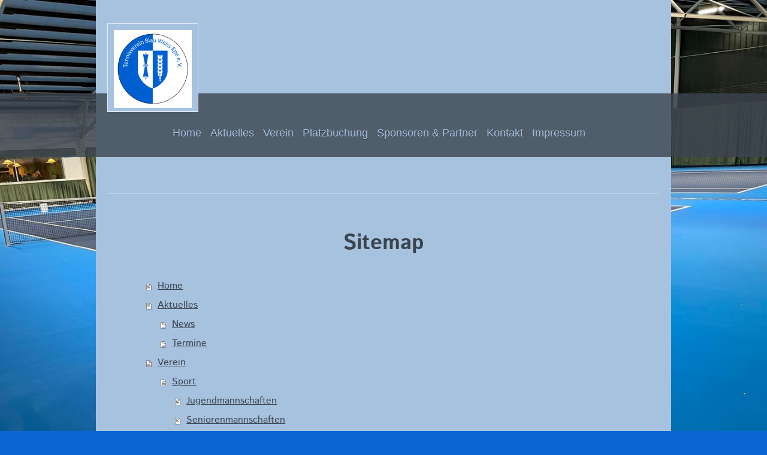

--- FILE ---
content_type: text/html; charset=UTF-8
request_url: https://www.tennisverein-epe.de/sitemap/
body_size: 5452
content:
<!DOCTYPE html>
<html lang="de"  ><head prefix="og: http://ogp.me/ns# fb: http://ogp.me/ns/fb# business: http://ogp.me/ns/business#">
    <meta http-equiv="Content-Type" content="text/html; charset=utf-8"/>
    <meta name="generator" content="IONOS MyWebsite"/>
        
    <link rel="dns-prefetch" href="//cdn.website-start.de/"/>
    <link rel="dns-prefetch" href="//105.mod.mywebsite-editor.com"/>
    <link rel="dns-prefetch" href="https://105.sb.mywebsite-editor.com/"/>
    <link rel="shortcut icon" href="//cdn.website-start.de/favicon.ico"/>
        <title>Willkommen beim Tennisverein Blau-Weiss Gronau-Epe im Münsterland - Home</title>
    <style type="text/css">@media screen and (max-device-width: 1024px) {.diyw a.switchViewWeb {display: inline !important;}}</style>
    <style type="text/css">@media screen and (min-device-width: 1024px) {
            .mediumScreenDisabled { display:block }
            .smallScreenDisabled { display:block }
        }
        @media screen and (max-device-width: 1024px) { .mediumScreenDisabled { display:none } }
        @media screen and (max-device-width: 568px) { .smallScreenDisabled { display:none } }
                @media screen and (min-width: 1024px) {
            .mobilepreview .mediumScreenDisabled { display:block }
            .mobilepreview .smallScreenDisabled { display:block }
        }
        @media screen and (max-width: 1024px) { .mobilepreview .mediumScreenDisabled { display:none } }
        @media screen and (max-width: 568px) { .mobilepreview .smallScreenDisabled { display:none } }</style>
    <meta name="viewport" content="width=device-width, initial-scale=1, maximum-scale=1, minimal-ui"/>

<meta name="format-detection" content="telephone=no"/>
        <meta name="keywords" content="Tennis, Tennisplatz, Sandplatz, Hartplatz, Tennishalle, Training, Mannschaft, Tennisverein, Tennistrainer, Liga, Tennisball, Tennisspielen, Spielen, Sport, Tennisball, Ball, Tennisschläger, Schläger, Tennisnetz, Netz, WTV, WTB, Gronau"/>
            <meta name="description" content="Der Tennisverein Blau-Weiss Epe e.V. stellt sich vor. Plätze, Mannschaften, Training und Vereinsleben."/>
            <meta name="robots" content="index,follow"/>
        <link href="//cdn.website-start.de/templates/2114/style.css?1763478093678" rel="stylesheet" type="text/css"/>
    <link href="https://www.tennisverein-epe.de/s/style/theming.css?1706740673" rel="stylesheet" type="text/css"/>
    <link href="//cdn.website-start.de/app/cdn/min/group/web.css?1763478093678" rel="stylesheet" type="text/css"/>
<link href="//cdn.website-start.de/mod/common/files/generated/modules-main.css" rel="stylesheet" type="text/css"/>
    <link href="//cdn.website-start.de/app/cdn/min/group/mobilenavigation.css?1763478093678" rel="stylesheet" type="text/css"/>
    <link href="https://105.sb.mywebsite-editor.com/app/logstate2-css.php?site=732454935&amp;t=1769748387" rel="stylesheet" type="text/css"/>

<script type="text/javascript">
    /* <![CDATA[ */
var stagingMode = '';
    /* ]]> */
</script>
<script src="https://105.sb.mywebsite-editor.com/app/logstate-js.php?site=732454935&amp;t=1769748387"></script>

    <link href="//cdn.website-start.de/templates/2114/print.css?1763478093678" rel="stylesheet" media="print" type="text/css"/>
    <script type="text/javascript">
    /* <![CDATA[ */
    var systemurl = 'https://105.sb.mywebsite-editor.com/';
    var webPath = '/';
    var proxyName = '';
    var webServerName = 'www.tennisverein-epe.de';
    var sslServerUrl = 'https://www.tennisverein-epe.de';
    var nonSslServerUrl = 'http://www.tennisverein-epe.de';
    var webserverProtocol = 'http://';
    var nghScriptsUrlPrefix = '//105.mod.mywebsite-editor.com';
    var sessionNamespace = 'DIY_SB';
    var jimdoData = {
        cdnUrl:  '//cdn.website-start.de/',
        messages: {
            lightBox: {
    image : 'Bild',
    of: 'von'
}

        },
        isTrial: 0,
        pageId: 7    };
    var script_basisID = "732454935";

    diy = window.diy || {};
    diy.web = diy.web || {};

        diy.web.jsBaseUrl = "//cdn.website-start.de/s/build/";

    diy.context = diy.context || {};
    diy.context.type = diy.context.type || 'web';
    /* ]]> */
</script>

<script type="text/javascript" src="//cdn.website-start.de/app/cdn/min/group/web.js?1763478093678" crossorigin="anonymous"></script><script type="text/javascript" src="//cdn.website-start.de/s/build/web.bundle.js?1763478093678" crossorigin="anonymous"></script><script type="text/javascript" src="//cdn.website-start.de/app/cdn/min/group/mobilenavigation.js?1763478093678" crossorigin="anonymous"></script><script src="//cdn.website-start.de/mod/common/files/generated/modules-main-de_DE.js" type="text/javascript"></script>
<script type="text/javascript" src="https://cdn.website-start.de/proxy/apps/static/resource/dependencies/"></script><script type="text/javascript">
                    if (typeof require !== 'undefined') {
                        require.config({
                            waitSeconds : 10,
                            baseUrl : 'https://cdn.website-start.de/proxy/apps/static/js/'
                        });
                    }
                </script><script type="text/javascript" src="//cdn.website-start.de/app/cdn/min/group/pfcsupport.js?1763478093678" crossorigin="anonymous"></script>    <meta property="og:type" content="business.business"/>
    <meta property="og:url" content="https://www.tennisverein-epe.de/"/>
    <meta property="og:title" content="Willkommen beim Tennisverein Blau-Weiss Gronau-Epe im Münsterland - Home"/>
            <meta property="og:description" content="Der Tennisverein Blau-Weiss Epe e.V. stellt sich vor. Plätze, Mannschaften, Training und Vereinsleben."/>
                <meta property="og:image" content="https://www.tennisverein-epe.de/s/misc/logo.jpg?t=1768421046"/>
        <meta property="business:contact_data:country_name" content="Deutschland"/>
    
    
    
    <meta property="business:contact_data:email" content="info@tennisverein-epe.de"/>
    
    
    
    
</head>


<body class="body diyBgActive  cc-pagemode-sitemap diyfeNoSidebar diy-market-de_DE" data-pageid="920017084" id="page-920017084">
    
    <div class="diyw">
        <div class="diyweb">
	
<nav id="diyfeMobileNav" class="diyfeCA diyfeCA2" role="navigation">
    <a title="Navigation aufklappen/zuklappen">Navigation aufklappen/zuklappen</a>
    <ul class="mainNav1"><li class=" hasSubNavigation"><a data-page-id="920017084" href="https://www.tennisverein-epe.de/" class=" level_1"><span>Home</span></a></li><li class=" hasSubNavigation"><a data-page-id="920017096" href="https://www.tennisverein-epe.de/aktuelles/" class=" level_1"><span>Aktuelles</span></a><span class="diyfeDropDownSubOpener">&nbsp;</span><div class="diyfeDropDownSubList diyfeCA diyfeCA3"><ul class="mainNav2"><li class=" hasSubNavigation"><a data-page-id="924131018" href="https://www.tennisverein-epe.de/aktuelles/news/" class=" level_2"><span>News</span></a><div class="diyfeDropDownSubList diyfeCA diyfeCA3"><ul class="mainNav3"></ul></div></li><li class=" hasSubNavigation"><a data-page-id="924144809" href="https://www.tennisverein-epe.de/aktuelles/termine/" class=" level_2"><span>Termine</span></a></li></ul></div></li><li class=" hasSubNavigation"><a data-page-id="924144736" href="https://www.tennisverein-epe.de/verein/" class=" level_1"><span>Verein</span></a><span class="diyfeDropDownSubOpener">&nbsp;</span><div class="diyfeDropDownSubList diyfeCA diyfeCA3"><ul class="mainNav2"><li class=" hasSubNavigation"><a data-page-id="920017088" href="https://www.tennisverein-epe.de/verein/sport/" class=" level_2"><span>Sport</span></a><span class="diyfeDropDownSubOpener">&nbsp;</span><div class="diyfeDropDownSubList diyfeCA diyfeCA3"><ul class="mainNav3"><li class=" hasSubNavigation"><a data-page-id="920017089" href="https://www.tennisverein-epe.de/verein/sport/jugendmannschaften/" class=" level_3"><span>Jugendmannschaften</span></a></li><li class=" hasSubNavigation"><a data-page-id="924144764" href="https://www.tennisverein-epe.de/verein/sport/seniorenmannschaften/" class=" level_3"><span>Seniorenmannschaften</span></a></li></ul></div></li><li class=" hasSubNavigation"><a data-page-id="924144806" href="https://www.tennisverein-epe.de/verein/aktivitäten/" class=" level_2"><span>Aktivitäten</span></a></li><li class=" hasSubNavigation"><a data-page-id="920017085" href="https://www.tennisverein-epe.de/verein/vorstand/" class=" level_2"><span>Vorstand</span></a><span class="diyfeDropDownSubOpener">&nbsp;</span><div class="diyfeDropDownSubList diyfeCA diyfeCA3"><ul class="mainNav3"><li class=" hasSubNavigation"><a data-page-id="924144745" href="https://www.tennisverein-epe.de/verein/vorstand/satzung/" class=" level_3"><span>Satzung</span></a></li></ul></div></li><li class=" hasSubNavigation"><a data-page-id="920017090" href="https://www.tennisverein-epe.de/verein/beiträge-gebühren/" class=" level_2"><span>Beiträge/Gebühren</span></a></li><li class=" hasSubNavigation"><a data-page-id="924078356" href="https://www.tennisverein-epe.de/verein/archiv/" class=" level_2"><span>Archiv</span></a><span class="diyfeDropDownSubOpener">&nbsp;</span><div class="diyfeDropDownSubList diyfeCA diyfeCA3"><ul class="mainNav3"><li class=" hasSubNavigation"><a data-page-id="920017099" href="https://www.tennisverein-epe.de/verein/archiv/vereinsgeschichte/" class=" level_3"><span>Vereinsgeschichte</span></a></li><li class=" hasSubNavigation"><a data-page-id="924144518" href="https://www.tennisverein-epe.de/verein/archiv/foto-archiv/" class=" level_3"><span>(Foto-)Archiv</span></a></li></ul></div></li></ul></div></li><li class=" hasSubNavigation"><a data-page-id="924143566" href="https://www.tennisverein-epe.de/platzbuchung/" class=" level_1"><span>Platzbuchung</span></a></li><li class=" hasSubNavigation"><a data-page-id="924144738" href="https://www.tennisverein-epe.de/sponsoren-partner/" class=" level_1"><span>Sponsoren &amp; Partner</span></a></li><li class=" hasSubNavigation"><a data-page-id="920017094" href="https://www.tennisverein-epe.de/kontakt/" class=" level_1"><span>Kontakt</span></a><span class="diyfeDropDownSubOpener">&nbsp;</span><div class="diyfeDropDownSubList diyfeCA diyfeCA3"><ul class="mainNav2"><li class=" hasSubNavigation"><a data-page-id="920017092" href="https://www.tennisverein-epe.de/kontakt/anfahrt/" class=" level_2"><span>Anfahrt</span></a></li><li class=" hasSubNavigation"><a data-page-id="923490224" href="https://www.tennisverein-epe.de/kontakt/aufnahmeantrag-online/" class=" level_2"><span>Aufnahmeantrag (Online)</span></a></li></ul></div></li><li class=" hasSubNavigation"><a data-page-id="920017093" href="https://www.tennisverein-epe.de/impressum/" class=" level_1"><span>Impressum</span></a><span class="diyfeDropDownSubOpener">&nbsp;</span><div class="diyfeDropDownSubList diyfeCA diyfeCA3"><ul class="mainNav2"><li class=" hasSubNavigation"><a data-page-id="924083029" href="https://www.tennisverein-epe.de/impressum/datenschutz/" class=" level_2"><span>Datenschutz</span></a></li></ul></div></li></ul></nav>
	<div class="diywebLiveArea">
				<div class="diyfeGE">
					<div class="diywebGutter">
			<div id="diywebAppContainer1st"></div>
					<div class="diywebLogo">
						
    <style type="text/css" media="all">
        /* <![CDATA[ */
                .diyw #website-logo {
            text-align: left !important;
                        padding: 0px 0;
                    }
        
                /* ]]> */
    </style>

    <div id="website-logo">
            <a href="https://www.tennisverein-epe.de/"><img class="website-logo-image" width="130" src="https://www.tennisverein-epe.de/s/misc/logo.jpg?t=1768421046" alt=""/></a>

            
            </div>


					</div>	
					</div>
				</div>
		</div>
	<div class="diywebNav diywebNavMain diywebNav1 diywebNavHorizontal">
		<div class="diywebLiveArea">
			<div class="diywebMainGutter">
				<div class="diyfeGE diyfeCA diyfeCA2">
					<div class="diywebGutter">
						<div class="webnavigation"><ul id="mainNav1" class="mainNav1"><li class="navTopItemGroup_1"><a data-page-id="920017084" href="https://www.tennisverein-epe.de/" class="level_1"><span>Home</span></a></li><li class="navTopItemGroup_2"><a data-page-id="920017096" href="https://www.tennisverein-epe.de/aktuelles/" class="level_1"><span>Aktuelles</span></a></li><li class="navTopItemGroup_3"><a data-page-id="924144736" href="https://www.tennisverein-epe.de/verein/" class="level_1"><span>Verein</span></a></li><li class="navTopItemGroup_4"><a data-page-id="924143566" href="https://www.tennisverein-epe.de/platzbuchung/" class="level_1"><span>Platzbuchung</span></a></li><li class="navTopItemGroup_5"><a data-page-id="924144738" href="https://www.tennisverein-epe.de/sponsoren-partner/" class="level_1"><span>Sponsoren &amp; Partner</span></a></li><li class="navTopItemGroup_6"><a data-page-id="920017094" href="https://www.tennisverein-epe.de/kontakt/" class="level_1"><span>Kontakt</span></a></li><li class="navTopItemGroup_7"><a data-page-id="920017093" href="https://www.tennisverein-epe.de/impressum/" class="level_1"><span>Impressum</span></a></li></ul></div>
					</div>
				</div>
			</div>
		</div>
	</div>
	<div class="diywebEmotionHeader">
		<div class="diywebLiveArea">
			<div class="diywebMainGutter">
				<div class="diyfeGE">
					<div class="diywebGutter">
						
<style type="text/css" media="all">
.diyw div#emotion-header {
        max-width: 920px;
        max-height: 1px;
                background: #EEEEEE;
    }

.diyw div#emotion-header-title-bg {
    left: 0%;
    top: 11%;
    width: 100%;
    height: 14%;

    background-color: #FFFFFF;
    opacity: 0.50;
    filter: alpha(opacity = 50);
    }

.diyw div#emotion-header strong#emotion-header-title {
    left: 4%;
    top: 11%;
    color: #ffffff;
        font: normal normal 24px/120% Helvetica, 'Helvetica Neue', 'Trebuchet MS', sans-serif;
}

.diyw div#emotion-no-bg-container{
    max-height: 1px;
}

.diyw div#emotion-no-bg-container .emotion-no-bg-height {
    margin-top: 0.11%;
}
</style>
<div id="emotion-header" data-action="loadView" data-params="active" data-imagescount="1">
    
        <div id="ehSlideshowPlaceholder">
            <div id="ehSlideShow">
                <div class="slide-container">
                                        <div style="background-color: #EEEEEE">
                            <img src="https://www.tennisverein-epe.de/s/img/emotionheader.jpg?1677689841.920px.1px" alt=""/>
                        </div>
                                    </div>
            </div>
        </div>


        <script type="text/javascript">
        //<![CDATA[
                diy.module.emotionHeader.slideShow.init({ slides: [{"url":"https:\/\/www.tennisverein-epe.de\/s\/img\/emotionheader.jpg?1677689841.920px.1px","image_alt":"","bgColor":"#EEEEEE"}] });
        //]]>
        </script>

            <div id="emotion-no-bg-container">
            <div class="emotion-no-bg-height"></div>
        </div>
    
    
                  	<div id="emotion-header-title-bg"></div>
    
            <strong id="emotion-header-title" style="text-align: center">TENNISVEREIN BLAU-WEISS EPE e. V.</strong>
                    <div class="notranslate">
                <svg xmlns="http://www.w3.org/2000/svg" version="1.1" id="emotion-header-title-svg" viewBox="0 0 920 1" preserveAspectRatio="xMinYMin meet"><text style="font-family:Helvetica, 'Helvetica Neue', 'Trebuchet MS', sans-serif;font-size:24px;font-style:normal;font-weight:normal;fill:#ffffff;line-height:1.2em;"><tspan x="50%" style="text-anchor: middle" dy="0.95em">TENNISVEREIN BLAU-WEISS EPE e. V.</tspan></text></svg>
            </div>
            
    
    <script type="text/javascript">
    //<![CDATA[
    (function ($) {
        function enableSvgTitle() {
                        var titleSvg = $('svg#emotion-header-title-svg'),
                titleHtml = $('#emotion-header-title'),
                emoWidthAbs = 920,
                emoHeightAbs = 1,
                offsetParent,
                titlePosition,
                svgBoxWidth,
                svgBoxHeight;

                        if (titleSvg.length && titleHtml.length) {
                offsetParent = titleHtml.offsetParent();
                titlePosition = titleHtml.position();
                svgBoxWidth = titleHtml.width();
                svgBoxHeight = titleHtml.height();

                                titleSvg.get(0).setAttribute('viewBox', '0 0 ' + svgBoxWidth + ' ' + svgBoxHeight);
                titleSvg.css({
                   left: Math.roundTo(100 * titlePosition.left / offsetParent.width(), 3) + '%',
                   top: Math.roundTo(100 * titlePosition.top / offsetParent.height(), 3) + '%',
                   width: Math.roundTo(100 * svgBoxWidth / emoWidthAbs, 3) + '%',
                   height: Math.roundTo(100 * svgBoxHeight / emoHeightAbs, 3) + '%'
                });

                titleHtml.css('visibility','hidden');
                titleSvg.css('visibility','visible');
            }
        }

        
            var posFunc = function($, overrideSize) {
                var elems = [], containerWidth, containerHeight;
                                    elems.push({
                        selector: '#emotion-header-title',
                        overrideSize: true,
                        horPos: 48.16,
                        vertPos: 8.28                    });
                    lastTitleWidth = $('#emotion-header-title').width();
                                                elems.push({
                    selector: '#emotion-header-title-bg',
                    horPos: 0,
                    vertPos: 4.19                });
                                
                containerWidth = parseInt('920');
                containerHeight = parseInt('1');

                for (var i = 0; i < elems.length; ++i) {
                    var el = elems[i],
                        $el = $(el.selector),
                        pos = {
                            left: el.horPos,
                            top: el.vertPos
                        };
                    if (!$el.length) continue;
                    var anchorPos = $el.anchorPosition();
                    anchorPos.$container = $('#emotion-header');

                    if (overrideSize === true || el.overrideSize === true) {
                        anchorPos.setContainerSize(containerWidth, containerHeight);
                    } else {
                        anchorPos.setContainerSize(null, null);
                    }

                    var pxPos = anchorPos.fromAnchorPosition(pos),
                        pcPos = anchorPos.toPercentPosition(pxPos);

                    var elPos = {};
                    if (!isNaN(parseFloat(pcPos.top)) && isFinite(pcPos.top)) {
                        elPos.top = pcPos.top + '%';
                    }
                    if (!isNaN(parseFloat(pcPos.left)) && isFinite(pcPos.left)) {
                        elPos.left = pcPos.left + '%';
                    }
                    $el.css(elPos);
                }

                // switch to svg title
                enableSvgTitle();
            };

                        var $emotionImg = jQuery('#emotion-header-img');
            if ($emotionImg.length > 0) {
                // first position the element based on stored size
                posFunc(jQuery, true);

                // trigger reposition using the real size when the element is loaded
                var ehLoadEvTriggered = false;
                $emotionImg.one('load', function(){
                    posFunc(jQuery);
                    ehLoadEvTriggered = true;
                                    }).each(function() {
                                        if(this.complete || typeof this.complete === 'undefined') {
                        jQuery(this).load();
                    }
                });

                                noLoadTriggeredTimeoutId = setTimeout(function() {
                    if (!ehLoadEvTriggered) {
                        posFunc(jQuery);
                    }
                    window.clearTimeout(noLoadTriggeredTimeoutId)
                }, 5000);//after 5 seconds
            } else {
                jQuery(function(){
                    posFunc(jQuery);
                });
            }

                        if (jQuery.isBrowser && jQuery.isBrowser.ie8) {
                var longTitleRepositionCalls = 0;
                longTitleRepositionInterval = setInterval(function() {
                    if (lastTitleWidth > 0 && lastTitleWidth != jQuery('#emotion-header-title').width()) {
                        posFunc(jQuery);
                    }
                    longTitleRepositionCalls++;
                    // try this for 5 seconds
                    if (longTitleRepositionCalls === 5) {
                        window.clearInterval(longTitleRepositionInterval);
                    }
                }, 1000);//each 1 second
            }

            }(jQuery));
    //]]>
    </script>

    </div>

					</div>
				</div>
			</div>
		</div>
	</div>
	<div class="diywebContent">
		<div class="diywebLiveArea">
			<div class="diywebMainGutter">
				<div class="diyfeGridGroup diyfeCA diyfeCA1">
					<div class="diywebMain diyfeGE">
						<div class="diywebGutter">
							<div id="content_area"><h1>Sitemap</h1><ul class="sitemap"><li><a href="/">Home</a></li>
<li><a href="/aktuelles/">Aktuelles</a></li>
<li><ul class="sitemap"><li><a href="/aktuelles/news/">News</a></li>
<li><a href="/aktuelles/termine/">Termine</a></li>
</ul></li><li><a href="/verein/">Verein</a></li>
<li><ul class="sitemap"><li><a href="/verein/sport/">Sport</a></li>
<li><ul class="sitemap"><li><a href="/verein/sport/jugendmannschaften/">Jugendmannschaften</a></li>
<li><a href="/verein/sport/seniorenmannschaften/">Seniorenmannschaften</a></li>
</ul></li><li><a href="/verein/aktivitäten/">Aktivitäten</a></li>
<li><a href="/verein/vorstand/">Vorstand</a></li>
<li><ul class="sitemap"><li><a href="/verein/vorstand/satzung/">Satzung</a></li>
</ul></li><li><a href="/verein/beiträge-gebühren/">Beiträge/Gebühren</a></li>
<li><a href="/verein/archiv/">Archiv</a></li>
<li><ul class="sitemap"><li><a href="/verein/archiv/vereinsgeschichte/">Vereinsgeschichte</a></li>
<li><a href="/verein/archiv/foto-archiv/">(Foto-)Archiv</a></li>
</ul></li></ul></li><li><a href="/platzbuchung/">Platzbuchung</a></li>
<li><a href="/sponsoren-partner/">Sponsoren &amp; Partner</a></li>
<li><a href="/kontakt/">Kontakt</a></li>
<li><ul class="sitemap"><li><a href="/kontakt/anfahrt/">Anfahrt</a></li>
<li><a href="/kontakt/aufnahmeantrag-online/">Aufnahmeantrag (Online)</a></li>
</ul></li><li><a href="/impressum/">Impressum</a></li>
<li><ul class="sitemap"><li><a href="/impressum/datenschutz/">Datenschutz</a></li>
</ul></li></ul></div>
						</div>
					</div>
					<div class="diywebSecondary diyfeGE diyfeCA diyfeCA3">
						<div class="diywebNav diywebNav23 diywebHideOnSmall">
							<div class="diyfeGE">
								<div class="diywebGutter">
									<div class="webnavigation"></div>
								</div>
							</div>
						</div>
						<div class="diywebSidebar">
							<div class="diyfeGE">
								<div class="diywebGutter">
									
								</div>
							</div>
						</div>
					</div>
				</div>
			</div>
		</div>
	</div>
	<div class="diywebFooter">
		<div class="diywebLiveArea">
			<div class="diywebMainGutter">
				<div class="diyfeGE diywebPull diyfeCA diyfeCA4">
					<div class="diywebGutter">
						<div id="contentfooter">
    <div class="leftrow">
                        <a rel="nofollow" href="javascript:window.print();">
                    <img class="inline" height="14" width="18" src="//cdn.website-start.de/s/img/cc/printer.gif" alt=""/>
                    Druckversion                </a> <span class="footer-separator">|</span>
                <a href="https://www.tennisverein-epe.de/sitemap/">Sitemap</a>
                        <br/> © Tennisverein Blau-Weiß Epe e.V.
            </div>
    <script type="text/javascript">
        window.diy.ux.Captcha.locales = {
            generateNewCode: 'Neuen Code generieren',
            enterCode: 'Bitte geben Sie den Code ein'
        };
        window.diy.ux.Cap2.locales = {
            generateNewCode: 'Neuen Code generieren',
            enterCode: 'Bitte geben Sie den Code ein'
        };
    </script>
    <div class="rightrow">
                <p><a class="diyw switchViewWeb" href="javascript:switchView('desktop');">Webansicht</a><a class="diyw switchViewMobile" href="javascript:switchView('mobile');">Mobile-Ansicht</a></p>
                <span class="loggedin">
            <a rel="nofollow" id="logout" href="https://105.sb.mywebsite-editor.com/app/cms/logout.php">Logout</a> <span class="footer-separator">|</span>
            <a rel="nofollow" id="edit" href="https://105.sb.mywebsite-editor.com/app/732454935/920017084/">Seite bearbeiten</a>
        </span>
    </div>
</div>


					</div>
				</div>
			</div>
		</div>
	</div>
</div>    </div>

    
    </body>


<!-- rendered at Wed, 14 Jan 2026 21:04:06 +0100 -->
</html>
